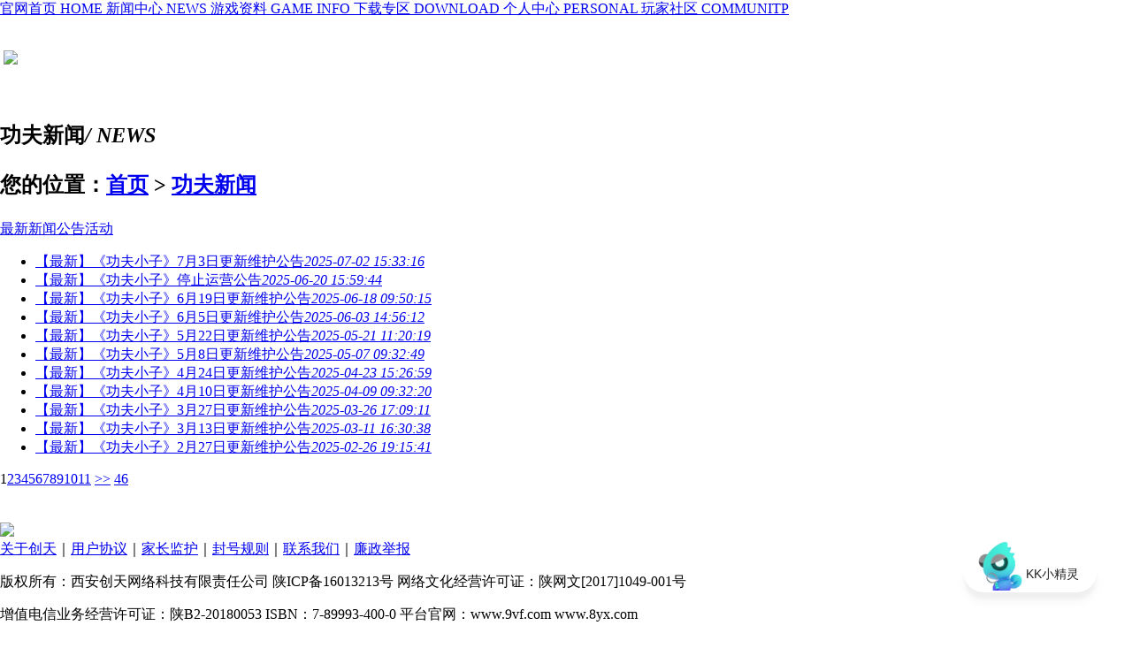

--- FILE ---
content_type: text/html; charset=utf-8
request_url: http://kk.8yx.com/News/index.html
body_size: 10107
content:

    <!DOCTYPE html>
<html>
<head lang="en">
    <meta charset="UTF-8">
    <meta name="front-end" content="lhf">
    <meta http-equiv="X-UA-Compatible" content="IE=edge,chrome=1"/>
    <title>经典格斗游戏燃情回归-《功夫小子》官方网站_创天互娱</title>
    <meta name="keywords" content="功夫小子,KK,创天互娱,盛趣游戏,街头,格斗,功夫">
    <meta name="description" content="《功夫小子》是由盛趣游戏研发，创天互娱代理的3D格斗网游。游戏将街头、时尚、流行的精神完全融入其中：特有嘻哈元素的Q版卡通渲染，街头风味十足的游戏画面，紧张刺激的比赛模式能完全激发你的肾上腺素、千变万化的格斗装备将赋予玩家极至华丽炫目的武功技能。">
    <link rel="stylesheet" type="text/css" href="/Public/Home/css/common.css?time=1768871807">
    <script type="text/javascript" src="/Public/Home/js/jquery-1.9.0.min.js"></script>
    <script type="text/javascript" src="/Public/Home/js/jquery.SuperSlide.2.1.3.js"></script>
    <script type="text/javascript" src="/Public/Home/js/common.js"></script>
	<script type="text/javascript" src="http://www.8yx.com/Public/Home/js/filter.js"></script>
	<style>
        .bodybj{
            background: url('/Public/Home/images/bodybj.jpg');
        }
		.mainitem{
			margin-bottom: 40px;
		}
		
    </style>
</head>

<body class="bodybj">
<div class="mainbj wrap">
<div class="header">
        <div class="cenBox">
            <div class="left">
            <a href="/Main/index.html" >
                    <span>官网首页</span>
                    <span>HOME</span>
                </a><a href="/News/index.html" >
                    <span>新闻中心</span>
                    <span>NEWS</span>
                </a><a href="/Game/index.html" >
                    <span>游戏资料</span>
                    <span>GAME INFO</span>
                </a><a href="/Download/index.html" >
                    <span>下载专区</span>
                    <span>DOWNLOAD</span>
                </a><a href="http://www.8yx.com/Member/login.html" target="_blank">
                    <span>个人中心</span>
                    <span>PERSONAL</span>
                </a><a href="http://bbs.8yx.com/forum.php?mod=forumdisplay&fid=270" target="_blank">
                    <span>玩家社区</span>
                    <span>COMMUNITP</span>
                </a>            </div>
            <a href="/"><img src="/Public/Home/images/newmain/nkk_logo.png" alt=""></a>
        </div>
</div>
<div class="clear"></div>
 <div class="title_box">							
	 <img src="/Public/Home/images/newmain/nkk_bg_02.png">                        							  							
 </div>							


    <div class="main">
        <div class="w1200">
            <div class="main">
                <div class="nav_left fl">
<div class="m_side">
            <a href="/Download/index.html"><img src="/Public/Home/images/newmain/nkk_bg_01.gif" alt=""></a>
            <div class="cu1">
			    <a href="javascript:alert('注册已关闭');"></a>
                <a  href="javascript:alert('充值已关闭');"></a>
				<a href="/Act/index.html"></a>
                <a href="/Game/index.html"></a>
                <a href="/Act/cdk.html"></a>
				<a href="/Datum/ambitus.html"></a>
                <a target="_blank" href="http://bot.9vf.com/service/index.html"></a>
				<a><img src="/Public/Home/images/newmain/nkk_bg_erweima.png" alt=""></a>
            </div>
            <div class="cu2">
                <a href="https://shang.qq.com/wpa/qunwpa?idkey=02ddb449d2864a644850b689ffee01f473a0f90eaa4effb30190d16893eee13a&tdsourcetag=s_pcqq_aiomsg" class="qq_icon"></a><a href="https://tieba.baidu.com/f?kw=%B9%A6%B7%F2%D0%A1%D7%D3&fr=ala0&tpl=5&qq-pf-to=pcqq.temporaryc2c" class="tieba-icon"></a><a href="http://bbs.8yx.com/forum.php?mod=forumdisplay&fid=270" class="forum-icon"></a>
            </div>
</div>
</div>



                <div class="mainitem fr">
                    <div class="mainitembj"></div>
                    <h2 class="maintitle">
                        <p class="navtitle fl">功夫新闻<i>/ NEWS</i></p>
                        <p class="navmbx fr">您的位置：<a href="/Main/index.html">首页</a> > <a href="/News/index.html">功夫新闻</a> </p>
                        <div class="navborbom fl"></div>
                    </h2>
                    <div class="news_boy">
                        <div class="newstop">
                            <a class="news_on" href="/News/index/cid/0.html">最新</a><a href="/News/index/cid/1.html">新闻</a><a href="/News/index/cid/2.html">公告</a><a href="/News/index/cid/3.html">活动</a>                        </div>
                        <div class="news_viw">
                            <ul>
                                                                <li><a href="/News/item/id/10067.html"><span>【最新】</span>《功夫小子》7月3日更新维护公告<i>2025-07-02 15:33:16</i></a></li><li><a href="/News/item/id/10035.html"><span>【最新】</span>《功夫小子》停止运营公告<i>2025-06-20 15:59:44</i></a></li><li><a href="/News/item/id/10027.html"><span>【最新】</span>《功夫小子》6月19日更新维护公告<i>2025-06-18 09:50:15</i></a></li><li><a href="/News/item/id/9983.html"><span>【最新】</span>《功夫小子》6月5日更新维护公告<i>2025-06-03 14:56:12</i></a></li><li><a href="/News/item/id/9952.html"><span>【最新】</span>《功夫小子》5月22日更新维护公告<i>2025-05-21 11:20:19</i></a></li><li><a href="/News/item/id/9917.html"><span>【最新】</span>《功夫小子》5月8日更新维护公告<i>2025-05-07 09:32:49</i></a></li><li><a href="/News/item/id/9886.html"><span>【最新】</span>《功夫小子》4月24日更新维护公告<i>2025-04-23 15:26:59</i></a></li><li><a href="/News/item/id/9854.html"><span>【最新】</span>《功夫小子》4月10日更新维护公告<i>2025-04-09 09:32:20</i></a></li><li><a href="/News/item/id/9821.html"><span>【最新】</span>《功夫小子》3月27日更新维护公告<i>2025-03-26 17:09:11</i></a></li><li><a href="/News/item/id/9790.html"><span>【最新】</span>《功夫小子》3月13日更新维护公告<i>2025-03-11 16:30:38</i></a></li><li><a href="/News/item/id/9764.html"><span>【最新】</span>《功夫小子》2月27日更新维护公告<i>2025-02-26 19:15:41</i></a></li>                            </ul>
                            <div class="page"><div>  <span class="current">1</span><a class="num" href="/News/index/p/2.html">2</a><a class="num" href="/News/index/p/3.html">3</a><a class="num" href="/News/index/p/4.html">4</a><a class="num" href="/News/index/p/5.html">5</a><a class="num" href="/News/index/p/6.html">6</a><a class="num" href="/News/index/p/7.html">7</a><a class="num" href="/News/index/p/8.html">8</a><a class="num" href="/News/index/p/9.html">9</a><a class="num" href="/News/index/p/10.html">10</a><a class="num" href="/News/index/p/11.html">11</a> <a class="next" href="/News/index/p/2.html">>></a> <a class="end" href="/News/index/p/46.html">46</a></div></div>
                        </div>
                    </div>
                </div>
            </div>
        </div>
    </div>
    
<div class="rightinSide">
            <div>
                <a target="_blank" href="https://wpa1.qq.com/Of7qeW3Z?_type=wpa&qidian=true
"></a>
                <a target="_blank" href="https://shang.qq.com/wpa/qunwpa?idkey=02ddb449d2864a644850b689ffee01f473a0f90eaa4effb30190d16893eee13a&tdsourcetag=s_pcqq_aiomsg"></a>
            </div>
            <a target="_blank" href="http://bbs.8yx.com/forum.php?mod=forumdisplay&fid=270"></a><a target="_blank" href="https://tieba.baidu.com/f?kw=%B9%A6%B7%F2%D0%A1%D7%D3&fr=ala0&tpl=5&qq-pf-to=pcqq.temporaryc2c"></a>
</div>
<div class="clear"></div>
<div class="footer">
    <div class="w1200">
        <div class="flogo"><img src="/Public/Home/images/flogo.png"></div>
        <div class="finfo">
            <div class="fnav"><a href="http://www.8yx.com/About/index.html" style=" margin-left:0px;">关于创天</a>｜<a href="http://www.8yx.com/News/agre.html">用户协议</a>｜<a href="http://www.8yx.com/Custody/index.html">家长监护</a>｜<a href="http://www.8yx.com/About/kick.html">封号规则</a>｜<a href="http://www.8yx.com/Conact/index.html">联系我们</a>｜<a href="http://www.8yx.com/About/report.html">廉政举报</a></div>
            <p>版权所有：西安创天网络科技有限责任公司  陕ICP备16013213号   网络文化经营许可证：陕网文[2017]1049-001号</p>
            <p>增值电信业务经营许可证：陕B2-20180053   ISBN：7-89993-400-0   平台官网：www.9vf.com www.8yx.com</p>
            <p>健康游戏公告：抵制不良游戏 拒绝盗版游戏 注意自我保护 谨防受骗上当 适度游戏益脑 沉迷游戏伤身 合理安排时间 享受健康生活</p>
        </div>
    </div>
</div>
<script type="text/javascript" src="http://www.8yx.com/Public/Home/js/filter.js"></script>
<script src="http://bot.9vf.com/mecloud/dialog.min.js"></script>
<script>
	window.botDialog({
	from: "fa363cf7-e3ca-09a4-15bc-cac1f362ebd8"
 });
</script>
<script>
$(function () {
        $('#fral .fralof').click(function () {
            var id=$(this).data('id');
            var index=$(this);
            if(id==1){
                $('#fral').animate({right:'-180px'});
                //$('#fral').css('right','-180px');
                index.data('id',0);
                index.html('展开<');
            }else{
                $('#fral').animate({right:'0px'});
               // $('#fral').css('right','0px');
                index.data('id',1);
                index.html('收起>');
            }
        })
    })
</script>
</div>
</body>
<script type="text/javascript">

</script>

</html>

--- FILE ---
content_type: text/css
request_url: http://bot.9vf.com/mecloud/style/fabcaa97871555b68aa095335975e613.css
body_size: 2009
content:
html, body,canvas{margin: 0px;padding: 0px}
.clear{clear:both;height:0;line-height:0;font-size:0;overflow:hidden;visibility:hidden}
.clearfix:after{content:".";display:block;height:0;clear:both;visibility:hidden}
#Ct_bot_dialog{ position: fixed;font-family:PingFang SC,HEITI SC,Microsoft YaHei,STHeiti Light,sans-serif!important}
#Ct_bot_dialog .Ct_bot_weak{background-color:#fff;width:150px;height:44px;line-height:44px;text-align:center;border-radius:22px;color:rgba(0,0,0,.87);cursor:pointer;-webkit-box-shadow:0 12px 12px 0 rgba(9,7,7,.03),0 8px 4px 0 rgba(0,0,0,.04);box-shadow:0 12px 12px 0 rgba(9,7,7,.03),0 8px 4px 0 rgba(0,0,0,.04); position: relative;}
#Ct_bot_dialog .Ct_bot_weak:hover{color: #f7931e; background: #fafafa}
#Ct_bot_dialog .Ct_bot_weak .Ct_avatar{width:50px;vertical-align:middle; position: absolute; top: -14px; left: 16px;}
#Ct_bot_dialog .Ct_bot_weak .Ct_text{font-size:14px;vertical-align:middle;text-align: center; padding-left: 50px;}
#Ct_bot_dialog .Ct_Dialog{position:absolute;overflow:hidden;display:none;padding:8px;width:700px;height:600px;left:0px;bottom:-8px;-webkit-box-sizing:content-box;box-sizing:content-box}
#Ct_bot_dialog .Ct_care_dialog_wrapper{position:absolute;overflow:hidden;height:600px;border-radius:12px;-webkit-box-shadow:0 1.5px 3px 0 rgba(0,0,0,.06),0 1.5px 3px 0 rgba(0,0,0,.08);box-shadow:0 1.5px 3px 0 rgba(0,0,0,.06),0 1.5px 3px 0 rgba(0,0,0,.08)}
#Ct_bot_dialog .Ct_Dialog .Ct_care_dialog_wrapper .dialog-fake-mask{background:0 0;width:100%;height:100%;position:absolute;top:0;left:0;visibility:hidden}
#Ct_bot_dialog .Ct_Dialog .Ct_care_dialog_wrapper .Ct-fake-header{position:absolute;top:0;width:100%;height:44px}
#Ct_bot_dialog .Ct_Dialog .Ct_care_dialog_wrapper .Ct-fake-header .Ct_bot_close{position:absolute;top:16px;left:16px;cursor:pointer; display: block; width: 16px; height: 16px; background: url("../image/close.png") no-repeat; background-size: cover}
#Ct_bot_dialog .Ct_Dialog .Ct_bot_frame{width:700px;height:600px;}


--- FILE ---
content_type: text/javascript;charset=UTF-8
request_url: http://bot.9vf.com/robot/dialogconfig?from=fa363cf7-e3ca-09a4-15bc-cac1f362ebd8&sourceURL=kk.8yx.com&_input_charset=utf-8&callback=callback_json_1768871816312
body_size: 281
content:
callback_json_1768871816312({"success":1,"data":{"version":"v0.0.1","appId":"fa363cf7-e3ca-09a4-15bc-cac1f362ebd8","avatar":"http:\/\/bot.9vf.com\/storage\/image\/20230713\/ece01d02163d29022a40962f3e4eff28.png","from":"fa363cf7-e3ca-09a4-15bc-cac1f362ebd8","title":"KK小精灵"}})

--- FILE ---
content_type: application/javascript
request_url: http://bot.9vf.com/mecloud/dialog.min.js
body_size: 3487
content:
!function(i){if(void 0===i)throw new Error("botDialog requires browser environment");var l=i.document,t=i.Math,r=l.getElementsByTagName("head")[0],f="http://bot.9vf.com",c=function(){return parseInt(1e4*t.random())+(new Date).valueOf()},s=(Object.prototype.toString,function(t){return"function"==typeof t}),u=function(e,r){var o;if("function"==typeof e)return o=Array.prototype.slice.call(arguments),Function.prototype.bind?e.bind(r,o):function(){var t=Array.prototype.slice.call(arguments);return e.apply(r,o.concat(t))}};function o(t){var r=this;new a(t)._each(function(t,e){r[t]=e})}function a(t){this._obj=t}o.prototype={serverApi:"/robot/dialogconfig",boturl:"/robot/detail.html"},a.prototype={_each:function(t){var e,r=this._obj;for(e in r)r.hasOwnProperty(e)&&t(e,r[e]);return this},_extend:function(t){var r=this;new a(t)._each(function(t,e){r._obj[t]=e})}};function n(c){e="fabcaa97871555b68aa095335975e613.css",(t=l.createElement("link")).setAttribute("rel","stylesheet"),e=f+"/mecloud/style/"+e,t.setAttribute("href",e),r.appendChild(t);var t,s=l.createElement("div"),e=(s.style.zIndex=99999,s.id="Ct_bot_dialog",s.style.right="40px",s.style.bottom="50px",l.body.appendChild(s),'<div class="Ct_bot_weak"><img src="'+(c.avatar||f+"/mecloud/image/bot.png")+'" class="Ct_avatar"> <span class="Ct_text">'+(c.title||"智能客服")+"</span></div>");return s.innerHTML=(e+='<div class="Ct_Dialog Ct_care_dialog"><div class="Ct_care_dialog_wrapper"><div class="dialog-fake-mask"></div>')+'<div class="Ct-fake-header Ct-draggable"><a class="Ct_bot_close"></a></div>'+'<iframe allowfullscreen="true" class="Ct_bot_frame" name="ctcare-dialog" src="about:blank" frameborder="0"></iframe></div></div>',s.querySelector(".Ct_bot_weak").addEventListener("click",function(){{var a=s,n=c;let t=a.querySelector(".Ct_Dialog"),e=a.querySelector(".Ct_bot_frame"),r=d(f,n.botpath,{from:n.from});e.src=r,t.style.display="block";var i=0,l=0;let o=setInterval(function(){i<=-710||1==l?(i=-710,l=1,clearInterval(o)):(i-=80,l+=.2),t.style.opacity=l,t.style.left=i+"px"},20)}}),s.querySelector(".Ct_bot_close").addEventListener("click",function(){{var r;let t=s.querySelector(".Ct_Dialog");var o=t.style.left,o=parseInt(o.replace("px","")),a=1;let e=setInterval(function(){-100<=o||a<=0?(o=-100,a=0,t.style.display="none",clearInterval(e)):(o+=40,a-=.2),t.style.opacity=a,t.style.left=o+"px"},20)}}),!0}function p(t,e,r){var o="BOT_KEY_"+e.from,a=i.localStorage.getItem(o);if(null!=a&&""!=a)return r(a);if(a=t,t={from:e.from,sourceURL:i.location.host,_input_charset:"utf-8"},!s(e=function(t,e){try{if(1!=e.success)throw new Error("Data exception");i.localStorage.setItem(o,JSON.stringify(e.data)),r(JSON.stringify(e.data))}catch(t){return console.error("Parameter error"),!1}i[t]=void 0;try{delete i[t]}catch(t){console.error("delete window object error")}}))throw new Error("Unable to load configuration file");var n="callback_json_"+c(),n=(i[n]=u(e,n),t.callback=n,d(f,a,t));l.write('<script src="'+n+'"><\/script>')}var d=function(t,e,r){var o,r=(e=0!==(e=(e=e).replace(/\/+/g,"/")).indexOf("/")?"/"+e:e)+((e=r)?(o="?",new a(e)._each(function(t,e){"string"!=typeof e&&"number"!=typeof e&&"boolean"!=typeof e||(o=o+encodeURIComponent(t)+"="+encodeURIComponent(e)+"&")}),(o="?"===o?"":o).replace(/&$/,"")):"");return r=t?t+r:r};i.botDialog=function(t){var e=new o(t);p(e.serverApi,e,function(t){try{(t=JSON.parse(t)).botpath=e.boturl;n(t)}catch(t){console.error("html appendChild error"+t)}})}}(window);